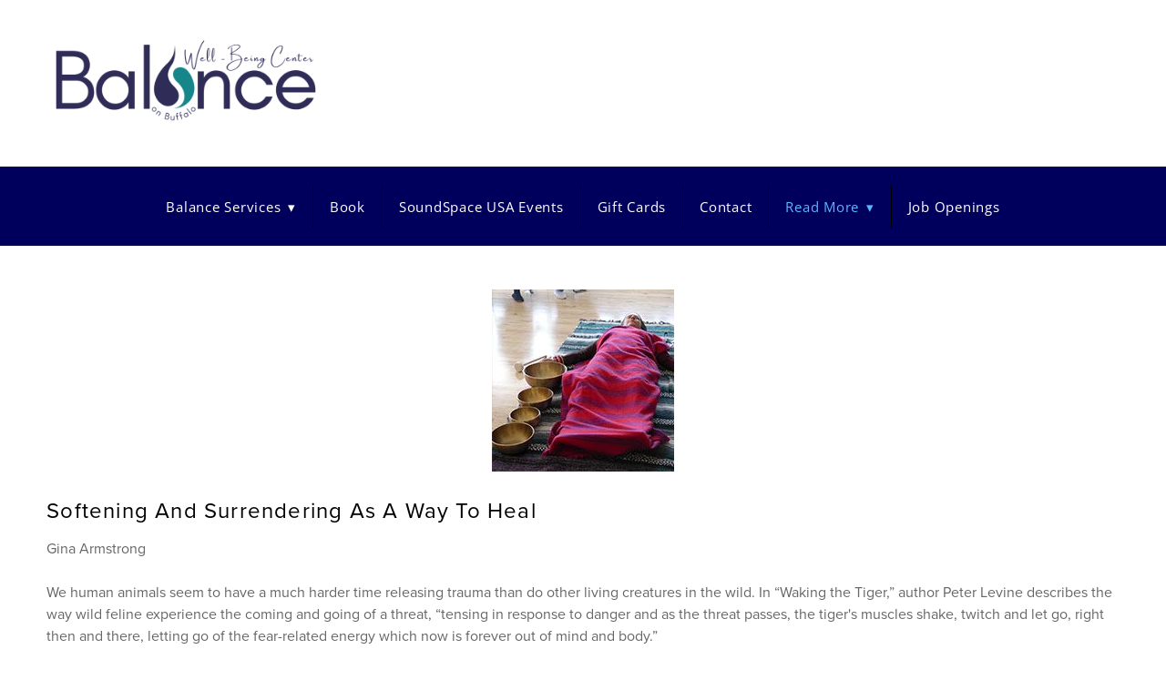

--- FILE ---
content_type: text/css; charset=utf-8
request_url: https://balanceonbuffalo.com/css/custom
body_size: 953
content:
#options_staff_ids_ {
 display:none;   
}

#session_type {
 font-size:17px;   
}

.truncateContent {
    max-height: 6em;
}
.healcode-description-area {
 font-size: 17px;
 padding-top:20px;
 line-height: 1.5;
}

.blockWrap_d8e92fd9798046548b1d7613c19b5b5e .button {
    color: white;
    border-color:white;
}
.blockWrap_d8e92fd9798046548b1d7613c19b5b5e .imgEffect-overlay p {
 margin-top:20px!important;   
}
.scMap {
    padding-top: 25.25%;
}

.block_eb1c3d574dc2494fab2875719f235c05 .button {
 color:white!important;
 border: 1px solid white;
}
/*--------------- BUY ---------------*/
.blockWrap_da93986f5eb341dda43e4a0be020f2a7 .fullDetailsItem {
    background: #e8e8e8;
    padding: 35px 15px;
    box-sizing: border-box;
    width: 100%;
}
.blockWrap_da93986f5eb341dda43e4a0be020f2a7 .fullDetailsItem { 
    margin-bottom: 1em;
}
.blockWrap_ac9cd88f8a9f4b8dbc00dd6af7cd0ec4 {
    display: none;
}
@media only screen and (min-width: 768px) {
/*WORKOUTS*/
    .blockWrap_da93986f5eb341dda43e4a0be020f2a7 {
        overflow: hidden;
        margin-left: auto;
        margin-right: auto;
        box-sizing: content-box;
        padding-left: 4%;
        padding-right: 4%;
        max-width: 1400px;
        display: -webkit-box;
        display: -webkit-flex;
        display: -moz-box;
        display: -ms-flexbox;
        display: flex;
        flex-direction: row;
        flex-wrap: wrap;
        justify-content: center;
    }
}

@media only screen and (min-width: 768px) and (max-width: 1024px) {
/*Buy grid*/
    .blockWrap_da93986f5eb341dda43e4a0be020f2a7 .fullDetailsItem:nth-child(2n+1) {
        margin-left: 0;
    }
    .blockWrap_da93986f5eb341dda43e4a0be020f2a7 .fullDetailsItem {
        float: left;
        width: 48%;
        margin-left: 1em;
    }
}
@media only screen and (min-width: 1025px) {
/*Buy grid*/
    .blockWrap_da93986f5eb341dda43e4a0be020f2a7 .fullDetailsItem {
        float: left;
        width: 31.9%;
        margin-left: 1em;
    }
    .blockWrap_da93986f5eb341dda43e4a0be020f2a7 .fullDetailsItem:nth-child(3n+1) {
        margin-left: 0;
    }
}
@media only screen and (min-width: 1400px) {
/*Buy grid*/
    .blockWrap_da93986f5eb341dda43e4a0be020f2a7 .fullDetailsItem {
        width: 32.3%;    
    }
}

/*yext embed code starts here*/
#yext-widget-254290.yext-reviews, .yext-widget-popup-254290.yext-reviews {
    font-family: caslon,"Times New Roman",Times,serif;
    font-style: normal;
    font-weight: 400;
    font-size: 16px;
    color: #0a0a0a;
}
#yext-widget-254290.yext-reviews .yext-star-fill, .yext-widget-popup-254290.yext-reviews .yext-star-fill {
    fill: #f3c622;
}
#yext-widget-254290.yext-reviews .review-header .leaveReview a {
    color: #3090C7;
    opacity: 1;
}
/*yext embed code ends here*/

--- FILE ---
content_type: text/plain
request_url: https://www.google-analytics.com/j/collect?v=1&_v=j102&a=816554011&t=pageview&_s=1&dl=https%3A%2F%2Fbalanceonbuffalo.com%2Fblog%2Fsoftening-and-surrendering-as-a-way-to-heal&ul=en-us%40posix&dt=Softening%20and%20Surrendering%20as%20a%20Way%20to%20Heal%20-%20Balance%20on%20Buffalo&sr=1280x720&vp=1280x720&_u=IEBAAAABAAAAAC~&jid=1190965619&gjid=1831749174&cid=2013611165.1768951889&tid=UA-138364104-1&_gid=1160353758.1768951889&_r=1&_slc=1&z=430413458
body_size: -452
content:
2,cG-C28TMFBDQ5

--- FILE ---
content_type: application/javascript; charset=utf-8
request_url: https://balanceonbuffalo.com/js/body
body_size: 162
content:
// $('.blockWrap_Klj2BK9D9HWqyvBV').appendTo( $('.blockWrap_9xpWAXoJMzPdRL8E .blockInnerContent') );

$('.blockWrap_d8e92fd9798046548b1d7613c19b5b5e .imgEffect-overlay p').addClass('button ctaButton');